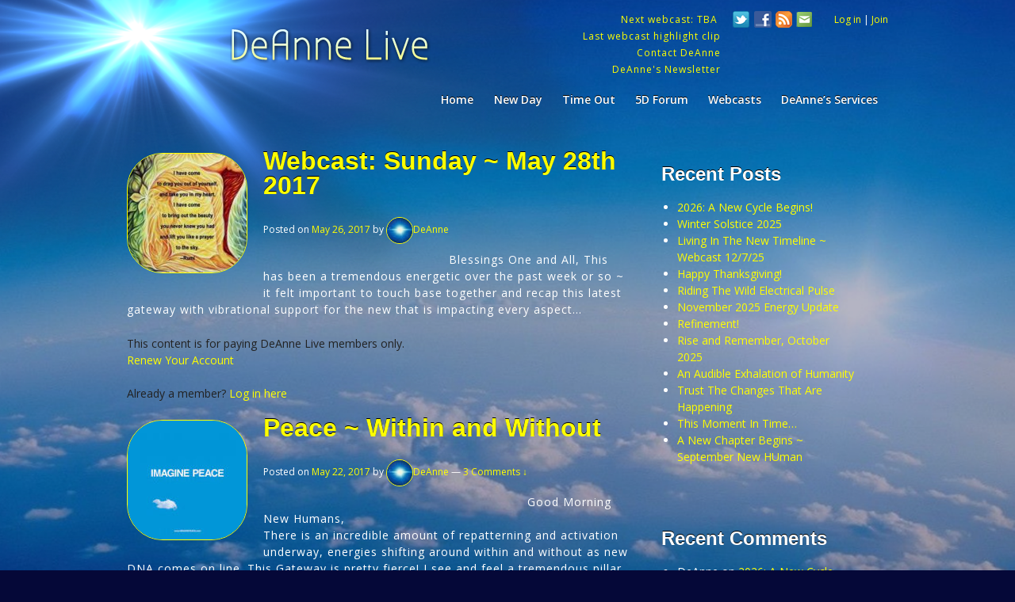

--- FILE ---
content_type: text/html; charset=UTF-8
request_url: https://deannehampton.com/archives/date/2017/05
body_size: 12231
content:
	<!doctype html>
	<!--[if !IE]>
	<html class="no-js non-ie" lang="en" xmlns:fb="https://www.facebook.com/2008/fbml" xmlns:addthis="https://www.addthis.com/help/api-spec" > <![endif]-->
	<!--[if IE 7 ]>
	<html class="no-js ie7" lang="en" xmlns:fb="https://www.facebook.com/2008/fbml" xmlns:addthis="https://www.addthis.com/help/api-spec" > <![endif]-->
	<!--[if IE 8 ]>
	<html class="no-js ie8" lang="en" xmlns:fb="https://www.facebook.com/2008/fbml" xmlns:addthis="https://www.addthis.com/help/api-spec" > <![endif]-->
	<!--[if IE 9 ]>
	<html class="no-js ie9" lang="en" xmlns:fb="https://www.facebook.com/2008/fbml" xmlns:addthis="https://www.addthis.com/help/api-spec" > <![endif]-->
	<!--[if gt IE 9]><!-->
<html class="no-js" lang="en" xmlns:fb="https://www.facebook.com/2008/fbml" xmlns:addthis="https://www.addthis.com/help/api-spec" > <!--<![endif]-->
	<head>

		<meta charset="UTF-8"/>
		<meta name="viewport" content="width=device-width, initial-scale=1.0">

		<title>May &#124; 2017 &#124; DeAnne Live</title>
<link href='http://fonts.googleapis.com/css?family=Gilda+Display' rel='stylesheet' type='text/css'>
<link rel="shortcut icon" href="http://deannehampton.com/wp-content/themes/responsive-child/favicon.ico" />
		<link rel="profile" href="http://gmpg.org/xfn/11"/>
		<link rel="pingback" href="http://deannehampton.com/xmlrpc.php"/>

		<title>May 2017 &#8211; DeAnne Live</title>
<meta name='robots' content='max-image-preview:large' />
<link rel='dns-prefetch' href='//s.w.org' />
<link rel="alternate" type="application/rss+xml" title="DeAnne Live &raquo; Feed" href="http://deannehampton.com/feed" />
<link rel="alternate" type="application/rss+xml" title="DeAnne Live &raquo; Comments Feed" href="http://deannehampton.com/comments/feed" />
		<script type="text/javascript">
			window._wpemojiSettings = {"baseUrl":"https:\/\/s.w.org\/images\/core\/emoji\/13.0.1\/72x72\/","ext":".png","svgUrl":"https:\/\/s.w.org\/images\/core\/emoji\/13.0.1\/svg\/","svgExt":".svg","source":{"concatemoji":"http:\/\/deannehampton.com\/wp-includes\/js\/wp-emoji-release.min.js?ver=5.7.14"}};
			!function(e,a,t){var n,r,o,i=a.createElement("canvas"),p=i.getContext&&i.getContext("2d");function s(e,t){var a=String.fromCharCode;p.clearRect(0,0,i.width,i.height),p.fillText(a.apply(this,e),0,0);e=i.toDataURL();return p.clearRect(0,0,i.width,i.height),p.fillText(a.apply(this,t),0,0),e===i.toDataURL()}function c(e){var t=a.createElement("script");t.src=e,t.defer=t.type="text/javascript",a.getElementsByTagName("head")[0].appendChild(t)}for(o=Array("flag","emoji"),t.supports={everything:!0,everythingExceptFlag:!0},r=0;r<o.length;r++)t.supports[o[r]]=function(e){if(!p||!p.fillText)return!1;switch(p.textBaseline="top",p.font="600 32px Arial",e){case"flag":return s([127987,65039,8205,9895,65039],[127987,65039,8203,9895,65039])?!1:!s([55356,56826,55356,56819],[55356,56826,8203,55356,56819])&&!s([55356,57332,56128,56423,56128,56418,56128,56421,56128,56430,56128,56423,56128,56447],[55356,57332,8203,56128,56423,8203,56128,56418,8203,56128,56421,8203,56128,56430,8203,56128,56423,8203,56128,56447]);case"emoji":return!s([55357,56424,8205,55356,57212],[55357,56424,8203,55356,57212])}return!1}(o[r]),t.supports.everything=t.supports.everything&&t.supports[o[r]],"flag"!==o[r]&&(t.supports.everythingExceptFlag=t.supports.everythingExceptFlag&&t.supports[o[r]]);t.supports.everythingExceptFlag=t.supports.everythingExceptFlag&&!t.supports.flag,t.DOMReady=!1,t.readyCallback=function(){t.DOMReady=!0},t.supports.everything||(n=function(){t.readyCallback()},a.addEventListener?(a.addEventListener("DOMContentLoaded",n,!1),e.addEventListener("load",n,!1)):(e.attachEvent("onload",n),a.attachEvent("onreadystatechange",function(){"complete"===a.readyState&&t.readyCallback()})),(n=t.source||{}).concatemoji?c(n.concatemoji):n.wpemoji&&n.twemoji&&(c(n.twemoji),c(n.wpemoji)))}(window,document,window._wpemojiSettings);
		</script>
		<style type="text/css">
img.wp-smiley,
img.emoji {
	display: inline !important;
	border: none !important;
	box-shadow: none !important;
	height: 1em !important;
	width: 1em !important;
	margin: 0 .07em !important;
	vertical-align: -0.1em !important;
	background: none !important;
	padding: 0 !important;
}
</style>
			
	<link rel='stylesheet' id='flick-css'  href='http://deannehampton.com/wp-content/plugins/mailchimp/css/flick/flick.css?ver=5.7.14' type='text/css' media='all' />
<link rel='stylesheet' id='mailchimpSF_main_css-css'  href='http://deannehampton.com/?mcsf_action=main_css&#038;ver=5.7.14' type='text/css' media='all' />
<!--[if IE]>
<link rel='stylesheet' id='mailchimpSF_ie_css-css'  href='http://deannehampton.com/wp-content/plugins/mailchimp/css/ie.css?ver=5.7.14' type='text/css' media='all' />
<![endif]-->
<link rel='stylesheet' id='twb-open-sans-css'  href='https://fonts.googleapis.com/css?family=Open+Sans%3A300%2C400%2C500%2C600%2C700%2C800&#038;display=swap&#038;ver=5.7.14' type='text/css' media='all' />
<link rel='stylesheet' id='twb-global-css'  href='http://deannehampton.com/wp-content/plugins/form-maker/booster/assets/css/global.css?ver=1.0.0' type='text/css' media='all' />
<link rel='stylesheet' id='wp-block-library-css'  href='http://deannehampton.com/wp-includes/css/dist/block-library/style.min.css?ver=5.7.14' type='text/css' media='all' />
<link rel='stylesheet' id='collapscore-css-css'  href='http://deannehampton.com/wp-content/plugins/jquery-collapse-o-matic/css/core_style.css?ver=1.0' type='text/css' media='all' />
<link rel='stylesheet' id='collapseomatic-css-css'  href='http://deannehampton.com/wp-content/plugins/jquery-collapse-o-matic/css/light_style.css?ver=1.6' type='text/css' media='all' />
<link rel='stylesheet' id='pmpro_frontend_base-css'  href='http://deannehampton.com/wp-content/plugins/paid-memberships-pro/css/frontend/base.css?ver=3.6.3' type='text/css' media='all' />
<link rel='stylesheet' id='pmpro_frontend_variation_1-css'  href='http://deannehampton.com/wp-content/plugins/paid-memberships-pro/css/frontend/variation_1.css?ver=3.6.3' type='text/css' media='all' />
<link rel='stylesheet' id='pmprorh_frontend-css'  href='http://deannehampton.com/wp-content/plugins/pmpro-mailchimp/css/pmpromc.css?ver=5.7.14' type='text/css' media='all' />
<link rel='stylesheet' id='responsive-style-css'  href='http://deannehampton.com/wp-content/themes/responsive/core/css/style.css?ver=1.9.8.9' type='text/css' media='all' />
<link rel='stylesheet' id='responsive-media-queries-css'  href='http://deannehampton.com/wp-content/themes/responsive/core/css/responsive.css?ver=1.9.8.9' type='text/css' media='all' />
<link rel='stylesheet' id='responsive-child-style-css'  href='http://deannehampton.com/wp-content/themes/responsive-child/style.css?ver=1.9.5.2' type='text/css' media='all' />
<link rel='stylesheet' id='addthis_all_pages-css'  href='http://deannehampton.com/wp-content/plugins/addthis/frontend/build/addthis_wordpress_public.min.css?ver=5.7.14' type='text/css' media='all' />
<link rel='stylesheet' id='wp-paginate-css'  href='http://deannehampton.com/wp-content/plugins/wp-paginate/css/wp-paginate.css?ver=2.2.4' type='text/css' media='screen' />
<script type='text/javascript' src='http://deannehampton.com/wp-includes/js/swfobject.js?ver=2.2-20120417' id='swfobject-js'></script>
<script type='text/javascript' src='http://deannehampton.com/wp-includes/js/jquery/jquery.min.js?ver=3.5.1' id='jquery-core-js'></script>
<script type='text/javascript' src='http://deannehampton.com/wp-includes/js/jquery/jquery-migrate.min.js?ver=3.3.2' id='jquery-migrate-js'></script>
<script type='text/javascript' src='http://deannehampton.com/wp-content/plugins/mailchimp/js/scrollTo.js?ver=1.5.8' id='jquery_scrollto-js'></script>
<script type='text/javascript' src='http://deannehampton.com/wp-includes/js/jquery/jquery.form.min.js?ver=4.2.1' id='jquery-form-js'></script>
<script type='text/javascript' id='mailchimpSF_main_js-js-extra'>
/* <![CDATA[ */
var mailchimpSF = {"ajax_url":"http:\/\/deannehampton.com\/"};
/* ]]> */
</script>
<script type='text/javascript' src='http://deannehampton.com/wp-content/plugins/mailchimp/js/mailchimp.js?ver=1.5.8' id='mailchimpSF_main_js-js'></script>
<script type='text/javascript' src='http://deannehampton.com/wp-includes/js/jquery/ui/core.min.js?ver=1.12.1' id='jquery-ui-core-js'></script>
<script type='text/javascript' src='http://deannehampton.com/wp-content/plugins/mailchimp/js/datepicker.js?ver=5.7.14' id='datepicker-js'></script>
<script type='text/javascript' src='http://deannehampton.com/wp-content/plugins/form-maker/booster/assets/js/circle-progress.js?ver=1.2.2' id='twb-circle-js'></script>
<script type='text/javascript' id='twb-global-js-extra'>
/* <![CDATA[ */
var twb = {"nonce":"88c0692462","ajax_url":"http:\/\/deannehampton.com\/wp-admin\/admin-ajax.php","plugin_url":"http:\/\/deannehampton.com\/wp-content\/plugins\/form-maker\/booster","href":"http:\/\/deannehampton.com\/wp-admin\/admin.php?page=twb_form-maker"};
var twb = {"nonce":"88c0692462","ajax_url":"http:\/\/deannehampton.com\/wp-admin\/admin-ajax.php","plugin_url":"http:\/\/deannehampton.com\/wp-content\/plugins\/form-maker\/booster","href":"http:\/\/deannehampton.com\/wp-admin\/admin.php?page=twb_form-maker"};
/* ]]> */
</script>
<script type='text/javascript' src='http://deannehampton.com/wp-content/plugins/form-maker/booster/assets/js/global.js?ver=1.0.0' id='twb-global-js'></script>
<script type='text/javascript' src='http://deannehampton.com/wp-content/plugins/effect-maker/effectrunner.js?ver=5.7.14' id='effect-runner-js'></script>
<script type='text/javascript' src='http://deannehampton.com/wp-content/plugins/random-image-gallery-with-fancy-zoom/js/jquery.fancyzoom.min.js?ver=5.7.14' id='jquery.fancyzoom.min-js'></script>
<script type='text/javascript' src='http://deannehampton.com/wp-content/themes/responsive/core/js/responsive-modernizr.min.js?ver=2.6.1' id='modernizr-js'></script>
<link rel="https://api.w.org/" href="http://deannehampton.com/wp-json/" /><link rel="EditURI" type="application/rsd+xml" title="RSD" href="http://deannehampton.com/xmlrpc.php?rsd" />
<link rel="wlwmanifest" type="application/wlwmanifest+xml" href="http://deannehampton.com/wp-includes/wlwmanifest.xml" /> 
<meta name="generator" content="WordPress 5.7.14" />
<script language="javascript">var em_userconfs=new Array();em_userconfs['verticalscroller1']={name:'verticalscroller1', effectname:'verticalscroller', configuration:'name%3A%20%22verticalscroller1%22%2C%20effectwidth%3A%20220%2C%20effectheight%3A%2080%2C%20text%3A%20%22A%20Shining%20Ones%3Cbr%2F%3E%3Cbr%3ENew%20Human%20%20%20New%20Earth%3Cbr%2F%3E%3Cbr%3EEquinox%3Cbr%2F%3E%3Cbr%3E%3Cbr%3EJoin%20DeAnne%20in%20Asheville%20this%20fall%20for%20an%20equinox%20special%20event!%3Cbr%3E%3Cbr%3EClick%20for%20details...%3Cbr%2F%3E%3Cbr%3E%3Cbr%3E~~~%22%2C%20font%3A%20%22%22%2C%20fontstyle%3A%20%22normal%22%2C%20fontsize%3A%2016%2C%20textcolor%3A%20%22%23f5f8fa%22%2C%20scrollingspeed%3A%201%2C%20spaces%3A%202%2C%20usesidefading%3A%20true%2C%20backgroundcolor%3A%20%22%23ffffff%22%2C%20waitperiod%3A%202000%2C%20maxscrollingspeed%3A%201%2C%20fps%3A%2020'};em_userconfs['verticalscrollerDeAnne']={name:'verticalscrollerDeAnne', effectname:'verticalscroller', configuration:'name%3A%20%22verticalscrollerDeAnne%22%2C%20effectwidth%3A%20200%2C%20effectheight%3A%2080%2C%20text%3A%20%22Join%20DeAnne%20and%20The%20Shining%20Ones%20for%20the%20fall%20equinox%20in%20Asheville.%20Click%20for%20details.%22%2C%20font%3A%20%22helvetica%22%2C%20fontstyle%3A%20%22normal%22%2C%20fontsize%3A%2014%2C%20textcolor%3A%20%22%23f5f8fa%22%2C%20scrollingspeed%3A%201%2C%20spaces%3A%203%2C%20usesidefading%3A%20true%2C%20backgroundcolor%3A%20%22%23ffffff%22%2C%20waitperiod%3A%201000%2C%20maxscrollingspeed%3A%201%2C%20fps%3A%2020'};em_userconfs['textfader1']={name:'textfader1', effectname:'textfader', configuration:'name%3A%20%22textfader1%22%2C%20effectwidth%3A%20177%2C%20effectheight%3A%20111%2C%20em_containsarrays%3A%20%22texts%3Burls%22%2C%20texts0%3A%20%22%20A%20Shining%20Ones%22%2C%20urls0%3A%20%22http%3A%2F%2Fdeannehampton.com%2Fsummer-solstice%2F%22%2C%20texts1%3A%20%22New%20Human%22%2C%20urls1%3A%20%22http%3A%2F%2Fdeannehampton.com%2Fsummer-solstice%2F%22%2C%20texts2%3A%20%22Summer%20Solstice%22%2C%20urls2%3A%20%22http%3A%2F%2Fdeannehampton.com%2Fsummer-solstice%2F%22%2C%20texts3%3A%20%22With%20Deanne%20%26%20Jim%20%3Cbr%2F%3EIn%20Asheville%22%2C%20urls3%3A%20%22http%3A%2F%2Fdeannehampton.com%2Fsummer-solstice%2F%22%2C%20texts4%3A%20%22Click%20for%20details...%22%2C%20urls4%3A%20%22http%3A%2F%2Fdeannehampton.com%2Fsummer-solstice%2F%22%2C%20font%3A%20%22helvetica%22%2C%20fontstyle%3A%20%22normal%22%2C%20fontsize%3A%2018%2C%20fadespeed%3A%2011%2C%20urltarget%3A%20%22http%3A%2F%2Fdeannehampton.com%2Ffall-equinox%2F%22%2C%20restmaxcounter%3A%20100%2C%20typeoffade%3A%201%2C%20textalignment%3A%20%22center%22%2C%20textcolor%3A%20%22%23f7f9fa%22'};em_userconfs['rotatinggallery1']={name:'rotatinggallery1', effectname:'rotatinggallery', configuration:'name%3A%20%22rotatinggallery1%22%2C%20effectwidth%3A%20500%2C%20effectheight%3A%20200%2C%20em_containsarrays%3A%20%22images%3Burls%22%2C%20images0%3A%20%22em_flower2.png%22%2C%20urls0%3A%20%22http%3A%2F%2Fwww.effectmaker.com%2Fclickpage.html%22%2C%20images1%3A%20%22em_flower3.png%22%2C%20urls1%3A%20%22http%3A%2F%2Fwww.effectmaker.com%2Fclickpage.html%22%2C%20images2%3A%20%22em_flower4.png%22%2C%20urls2%3A%20%22http%3A%2F%2Fwww.effectmaker.com%2Fclickpage.html%22%2C%20images3%3A%20%22em_flower5.png%22%2C%20urls3%3A%20%22http%3A%2F%2Fwww.effectmaker.com%2Fclickpage.html%22%2C%20images4%3A%20%22em_house.png%22%2C%20urls4%3A%20%22http%3A%2F%2Fwww.effectmaker.com%2Fclickpage.html%22%2C%20images5%3A%20%22em_peacock.png%22%2C%20urls5%3A%20%22http%3A%2F%2Fwww.effectmaker.com%2Fclickpage.html%22%2C%20images6%3A%20%22em_rocks.png%22%2C%20urls6%3A%20%22http%3A%2F%2Fwww.effectmaker.com%2Fclickpage.html%22%2C%20images7%3A%20%22em_sea.png%22%2C%20urls7%3A%20%22http%3A%2F%2Fwww.effectmaker.com%2Fclickpage.html%22%2C%20images8%3A%20%22em_statue2.png%22%2C%20urls8%3A%20%22http%3A%2F%2Fwww.effectmaker.com%2Fclickpage.html%22%2C%20maximagesize%3A%20110%2C%20minimagesize%3A%2070%2C%20galleryradius%3A%20200%2C%20rotatespeed%3A%202%2C%20urltarget%3A%20%22_blank%22%2C%20restmaxcounter%3A%20100%2C%20font%3A%20%22Verdana%22%2C%20fontstyle%3A%20%22bold%22%2C%20fontsize%3A%2024%2C%20textcolor%3A%20%22%2300007f%22%2C%20text%3A%20%22Effect%20Maker%22%2C%20clickmode%3A%200%2C%20imagebackmode%3A%200%2C%20gallerytilt%3A%2030%2C%20nonscrollingarea%3A%20100%2C%20selfmovementdirection%3A%200%2C%20selfmovementpause%3A%20500'};em_userconfs['horizontalscrollerDeAnne']={name:'horizontalscrollerDeAnne', effectname:'horizontalscroller', configuration:'name%3A%20%22horizontalscrollerDeAnne%22%2C%20effectwidth%3A%20300%2C%20effectheight%3A%2024%2C%20text%3A%20%22Join%20DeAnne%20%26%20The%20Shining%20Ones%20for%20a%20New%20Human%2C%20New%20Earth%20autumn%20fall%20equinox%20in%20Asheville.%20Click%20for%20details...%20%22%2C%20font%3A%20%22comic%20sans%20ms%22%2C%20fontstyle%3A%20%22bold%22%2C%20fontsize%3A%2016%2C%20textcolor%3A%20%22%2300007f%22%2C%20scrollingspeed%3A%202%2C%20spaces%3A%2010%2C%20usesidefading%3A%20true%2C%20backgroundcolor%3A%20%22%23ffffff%22'};em_userconfs['verticalscroller3']={name:'verticalscroller3', effectname:'verticalscroller', configuration:'name%3A%20%22verticalscroller3%22%2C%20effectwidth%3A%20250%2C%20effectheight%3A%2080%2C%20text%3A%20%22%3Ca%20href%3D%5C%22http%3A%2F%2Fdeannehampton.com%2Fsummer-solstice%2F%5C%22%20target%3D%5C%22_blank%5C%22%3E%3Cp%3EA%20Summer%20Solstice%20Event%20%3C%2Fp%3E%3C%2Fa%3E%3Cbr%2F%3E%3Cp%20style%3D%5C%22text-align%3A%20center%3B%5C%22%3EWith%20DeAnne%20%26%20Jim%3C%2Fp%3E%3Cbr%2F%3E%3Cp%20style%3D%5C%22text-align%3A%20center%3B%5C%22%3Ein%20Asheville%2C%20NC%3C%2Fp%3E%3Cp%20style%3D%5C%22text-align%3A%20center%3B%5C%22%3EClick%20for%20details%3C%2Fp%3E%22%2C%20font%3A%20%22Verdana%22%2C%20fontstyle%3A%20%22bold%22%2C%20fontsize%3A%2018%2C%20textcolor%3A%20%22%2300007f%22%2C%20scrollingspeed%3A%202%2C%20spaces%3A%200%2C%20usesidefading%3A%20true%2C%20backgroundcolor%3A%20%22%23ffffff%22%2C%20waitperiod%3A%201000%2C%20maxscrollingspeed%3A%2010%2C%20fps%3A%2020'};em_userconfs['verticalscroller4']={name:'verticalscroller4', effectname:'verticalscroller', configuration:'name%3A%20%22verticalscroller4%22%2C%20effectwidth%3A%20200%2C%20effectheight%3A%20100%2C%20text%3A%20%22This%20is%20Vertical%20Scroller...%20Display%20a%20large%20amount%20of%20text%20in%20a%20compact%20way%20on%20your%20site.%20You%20can%20even%20have%20%3Ca%20href%3D%5C%22http%3A%2F%2Fwww.effectmaker.com%2Fclickpage.html%5C%22%3Elinks%3C%2Fa%3E!!%20Get%20it%20today%20together%20with%20the%20Effect%20Maker...%22%2C%20font%3A%20%22Verdana%22%2C%20fontstyle%3A%20%22bold%22%2C%20fontsize%3A%2018%2C%20textcolor%3A%20%22%2300007f%22%2C%20scrollingspeed%3A%202%2C%20spaces%3A%205%2C%20usesidefading%3A%20true%2C%20backgroundcolor%3A%20%22%23ffffff%22%2C%20waitperiod%3A%201000%2C%20maxscrollingspeed%3A%2010%2C%20fps%3A%2020'};em_userconfs['horizontalscroller2']={name:'horizontalscroller2', effectname:'horizontalscroller', configuration:'name%3A%20%22horizontalscroller2%22%2C%20effectwidth%3A%20190%2C%20effectheight%3A%2024%2C%20text%3A%20%22A%20Shining%20Ones%20~%20New%20Human%20~%20New%20Earth%20~%20Fall%20Equinox%3Cbr%2F%3EWith%20DeAnne%20in%20Asheville%3Cbr%2F%3EClick%20for%20details%22%2C%20font%3A%20%22helvetica%22%2C%20fontstyle%3A%20%22normal%22%2C%20fontsize%3A%2014%2C%20textcolor%3A%20%22%23f5f6f7%22%2C%20scrollingspeed%3A%201%2C%20spaces%3A%2010%2C%20usesidefading%3A%20true%2C%20backgroundcolor%3A%20%22%23ffffff%22'};em_userconfs['textfader2']={name:'textfader2', effectname:'textfader', configuration:'name%3A%20%22textfader2%22%2C%20effectwidth%3A%20300%2C%20effectheight%3A%20300%2C%20em_containsarrays%3A%20%22texts%3Burls%22%2C%20texts0%3A%20%22This%20is%20textfader%22%2C%20urls0%3A%20%22http%3A%2F%2Fwww.effectmaker.com%2Fclickpage.html%22%2C%20texts1%3A%20%22Supports%20multiple%3Cbr%2F%3Elines%20of%20text%22%2C%20urls1%3A%20%22http%3A%2F%2Fwww.effectmaker.com%2Fclickpage.html%22%2C%20texts2%3A%20%22Supports%20text%20alignment%22%2C%20urls2%3A%20%22http%3A%2F%2Fwww.effectmaker.com%2Fclickpage.html%22%2C%20texts3%3A%20%22and%20customization%20of%20fonts%22%2C%20urls3%3A%20%22http%3A%2F%2Fwww.effectmaker.com%2Fclickpage.html%22%2C%20font%3A%20%22Verdana%22%2C%20fontstyle%3A%20%22bold%22%2C%20fontsize%3A%2018%2C%20fadespeed%3A%2010%2C%20urltarget%3A%20%22_self%22%2C%20restmaxcounter%3A%20200%2C%20typeoffade%3A%201%2C%20textalignment%3A%20%22center%22%2C%20textcolor%3A%20%22%2300007f%22'};        var pluginsUrl='http://deannehampton.com/wp-content/plugins/effect-maker/';
		var uploadsURL='http://deannehampton.com/wp-content/uploads/';
		var userImageFolder=uploadsURL;
		var hostUrl = pluginsUrl;
		var defaultImageFolder = hostUrl + 'workspace/';
		var systemImageFolder = hostUrl + 'images/';
		var effectFolder = hostUrl + 'js/effects/';
		</script><script type="text/javascript">
        jQuery(function($) {
            $('.date-pick').each(function() {
                var format = $(this).data('format') || 'mm/dd/yyyy';
                format = format.replace(/yyyy/i, 'yy');
                $(this).datepicker({
                    autoFocusNextInput: true,
                    constrainInput: false,
                    changeMonth: true,
                    changeYear: true,
                    beforeShow: function(input, inst) { $('#ui-datepicker-div').addClass('show'); },
                    dateFormat: format.toLowerCase(),
                });
            });
            d = new Date();
            $('.birthdate-pick').each(function() {
                var format = $(this).data('format') || 'mm/dd';
                format = format.replace(/yyyy/i, 'yy');
                $(this).datepicker({
                    autoFocusNextInput: true,
                    constrainInput: false,
                    changeMonth: true,
                    changeYear: false,
                    minDate: new Date(d.getFullYear(), 1-1, 1),
                    maxDate: new Date(d.getFullYear(), 12-1, 31),
                    beforeShow: function(input, inst) { $('#ui-datepicker-div').removeClass('show'); },
                    dateFormat: format.toLowerCase(),
                });

            });

        });
    </script>
<style id="pmpro_colors">:root {
	--pmpro--color--base: #ffffff;
	--pmpro--color--contrast: #222222;
	--pmpro--color--accent: #0c3d54;
	--pmpro--color--accent--variation: hsl( 199,75%,28.5% );
	--pmpro--color--border--variation: hsl( 0,0%,91% );
}</style><link rel="stylesheet" href="http://deannehampton.com/wp-content/plugins/stream-video-player/responsive.css?ver=" type="text/css" media="all" />	<script>
		jQuery(document).ready(function(){
		var copyright_text = "";
		var cyberchimps_link = "";
		var siteurl = "http://deannehampton.com"; 
		if(copyright_text == "")
		{
			jQuery(".copyright #copyright_link").text(" "+"Default copyright text");
		}
		else{ 
			jQuery(".copyright #copyright_link").text(" "+copyright_text);
		}
		jQuery(".copyright #copyright_link").attr('href',siteurl);
		if(cyberchimps_link == 1)
		{
			jQuery(".powered").css("display","block");
		}
		else{
			jQuery(".powered").css("display","none");
		}
		});
	</script>
<!-- We need this for debugging -->
<!-- Responsive 1.9.8.9 -->
<!-- DeAnne Live by Greenstone Media 1.9.5.2 -->
		<style type="text/css" id="wp-custom-css">
			div#post-4 {background-color: transparent}
a.emd_dl_red_darker {
    margin-top: 1%;
}		</style>
				
	</head>

<body class="pmpro-variation_1 archive date wp-custom-logo metaslider-plugin">

<div id="container" class="hfeed">

	<div class="skip-container cf">
		<a class="skip-link screen-reader-text focusable" href="#main">&darr; Skip to Main Content</a>
	</div><!-- .skip-container -->
	<div id="header">

		
		
		
		
			<div id="logo"><div id="logo-background"></div>
				<a href="http://deannehampton.com/"><img src="http://deannehampton.com/wp-content/uploads/2014/03/DeAnne-logo1.png" width="253" height="46" alt="DeAnne Live"/></a>
			</div><!-- end of #logo -->
		<div class="loginout"><a href="http://deannehampton.com/wp-login.php">Log in</a> |  <a href="http://deannehampton.com/checkout/levels/">Join</a> </div>

		
		
			<div id="top-widget" class="top-widget">
		
		
			<div id="custom_html-3" class="widget_text widget_custom_html"><div class="textwidget custom-html-widget"><div class="social-icons"><a class="twitter-icon icon fab fa-twitter" target="_blank" title="Follow DeAnne on Twitter" href="https://twitter.com/DeAnneLive" rel="noopener"></a>
<a class="icon" target="_blank" title="Follow DeAnne on Facebook" href="https://www.facebook.com/TheNewHuman" rel="noopener"></a>
<a class="icon rss-icon" target="_blank" title="Subscribe to DeAnne's RSS feed" href="https://deannehampton.com/feed" rel="noopener"></a>
<a class="icon email-icon" target="_blank" title="Contact DeAnne, subscribe to her newsletter, or get new posts via email" href="https://deannehampton.com/contact/" rel="noopener"></a>
</div>
<div class="webcast">
	<a href="https://deannehampton.com/webcast-page/" target="blank" rel="noopener">Next webcast: TBA </a>
<br><a href="https://deannehampton.com/webcast-page/" target="blank" rel="noopener">Last webcast highlight clip</a> 
<br>
<a href="https://deannehampton.com/join-deanne-live/#contact" target="_blank" rel="noopener">Contact DeAnne</a>
<br>
<a href="https://deannehampton.com/join-deanne-live/#news" target="_blank" rel="noopener">DeAnne's Newsletter</a></div></div></div>
		
			</div><!-- end of #top-widget -->
		<div class="main-nav"><ul id="menu-primary-menu" class="menu"><li id="menu-item-9534" class="menu-item menu-item-type-post_type menu-item-object-page menu-item-home menu-item-has-children menu-item-9534"><a href="http://deannehampton.com/">Home</a>
<ul class="sub-menu">
	<li id="menu-item-7867" class="menu-item menu-item-type-custom menu-item-object-custom menu-item-has-children menu-item-7867"><a href="https://deannehampton.com/join-deanne-live/#join">Join DeAnne Live!</a>
	<ul class="sub-menu">
		<li id="menu-item-9537" class="menu-item menu-item-type-post_type menu-item-object-page menu-item-9537"><a href="http://deannehampton.com/contact">Contact DeAnne</a></li>
		<li id="menu-item-7862" class="menu-item menu-item-type-post_type menu-item-object-page menu-item-7862"><a href="http://deannehampton.com/learn-more">Learn More about    DeAnne Live ~ Free Samples: webcasts, meditations, audio books, vortex tours&#8230;</a></li>
	</ul>
</li>
	<li id="menu-item-7868" class="menu-item menu-item-type-custom menu-item-object-custom menu-item-7868"><a href="https://deannehampton.com/join-deanne-live/#news">Subscribe to DeAnne&#8217;s Newsletter</a></li>
</ul>
</li>
<li id="menu-item-1243" class="menu-item menu-item-type-taxonomy menu-item-object-category menu-item-1243"><a href="http://deannehampton.com/archives/category/blog">New Day</a></li>
<li id="menu-item-43" class="menu-item menu-item-type-taxonomy menu-item-object-category menu-item-43"><a href="http://deannehampton.com/archives/category/time-out">Time Out</a></li>
<li id="menu-item-2985" class="menu-item menu-item-type-taxonomy menu-item-object-category menu-item-2985"><a href="http://deannehampton.com/archives/category/forum">5D Forum</a></li>
<li id="menu-item-3195" class="menu-item menu-item-type-taxonomy menu-item-object-category menu-item-has-children menu-item-3195"><a href="http://deannehampton.com/archives/category/webcast">Webcasts</a>
<ul class="sub-menu">
	<li id="menu-item-4442" class="menu-item menu-item-type-taxonomy menu-item-object-category menu-item-4442"><a href="http://deannehampton.com/archives/category/webcast">Recent Webcasts</a></li>
	<li id="menu-item-4444" class="menu-item menu-item-type-post_type menu-item-object-page menu-item-has-children menu-item-4444"><a href="http://deannehampton.com/archive-main">Archives&#8230;</a>
	<ul class="sub-menu">
		<li id="menu-item-10970" class="menu-item menu-item-type-custom menu-item-object-custom menu-item-has-children menu-item-10970"><a title="Nurturing A Pristine Environment " href="https://deannehampton.com/webcast-page/">Webcast: TBA</a>
		<ul class="sub-menu">
			<li id="menu-item-4447" class="menu-item menu-item-type-post_type menu-item-object-page menu-item-4447"><a href="http://deannehampton.com/archives-category/archives-2011">~ 2011  (World Puja)</a></li>
		</ul>
</li>
		<li id="menu-item-4443" class="menu-item menu-item-type-post_type menu-item-object-page menu-item-4443"><a href="http://deannehampton.com/webcast-page">Last webcast highlight clip</a></li>
		<li id="menu-item-4446" class="menu-item menu-item-type-post_type menu-item-object-page menu-item-4446"><a href="http://deannehampton.com/archives-category/archives-2010">~ 2010 (World Puja)</a></li>
		<li id="menu-item-4448" class="menu-item menu-item-type-post_type menu-item-object-page menu-item-4448"><a href="http://deannehampton.com/archives-category/archives-2012">~ 2012  (World Puja)</a></li>
		<li id="menu-item-4449" class="menu-item menu-item-type-post_type menu-item-object-page menu-item-4449"><a href="http://deannehampton.com/archives-category/archives-2013">~ 2013  (World Puja)</a></li>
		<li id="menu-item-4450" class="menu-item menu-item-type-custom menu-item-object-custom menu-item-4450"><a href="https://deannehampton.com/archives-category/live-webcasts/">~ 2014+ (DeAnne Live)</a></li>
	</ul>
</li>
	<li id="menu-item-6116" class="menu-item menu-item-type-post_type menu-item-object-page menu-item-6116"><a href="http://deannehampton.com/archives-category/meditation">Meditations from webcasts</a></li>
</ul>
</li>
<li id="menu-item-9536" class="menu-item menu-item-type-post_type menu-item-object-page menu-item-has-children menu-item-9536"><a href="http://deannehampton.com/explore">DeAnne’s Services</a>
<ul class="sub-menu">
	<li id="menu-item-7869" class="menu-item menu-item-type-post_type menu-item-object-page menu-item-has-children menu-item-7869"><a href="http://deannehampton.com/mini-readings">Mini Readings</a>
	<ul class="sub-menu">
		<li id="menu-item-7421" class="menu-item menu-item-type-post_type menu-item-object-page menu-item-has-children menu-item-7421"><a href="http://deannehampton.com/deanne-books">Books</a>
		<ul class="sub-menu">
			<li id="menu-item-9538" class="menu-item menu-item-type-post_type menu-item-object-page menu-item-9538"><a href="http://deannehampton.com/deanne-books">DeAnne’s Books</a></li>
			<li id="menu-item-7420" class="menu-item menu-item-type-taxonomy menu-item-object-category menu-item-7420"><a href="http://deannehampton.com/archives/category/ebook">Audio Chapters</a></li>
			<li id="menu-item-7476" class="menu-item menu-item-type-post_type menu-item-object-page menu-item-7476"><a href="http://deannehampton.com/archives-category/deanne-books-download">eBook Downloads ~ free for members</a></li>
			<li id="menu-item-7419" class="menu-item menu-item-type-custom menu-item-object-custom menu-item-7419"><a target="_blank" rel="noopener" href="http://www.amazon.com/DeAnne-Hampton/e/B00O1309Y4">Books on Amazon</a></li>
		</ul>
</li>
	</ul>
</li>
	<li id="menu-item-7478" class="menu-item menu-item-type-post_type menu-item-object-page menu-item-7478"><a href="http://deannehampton.com/one-on-one-with-deanne">One on One with DeAnne</a></li>
	<li id="menu-item-7870" class="menu-item menu-item-type-post_type menu-item-object-page menu-item-7870"><a href="http://deannehampton.com/chakra-readings">Chakra Readings</a></li>
	<li id="menu-item-16912" class="menu-item menu-item-type-post_type menu-item-object-page menu-item-16912"><a href="http://deannehampton.com/remote-healing-session">Remote Healing Session</a></li>
	<li id="menu-item-7477" class="menu-item menu-item-type-post_type menu-item-object-page menu-item-7477"><a href="http://deannehampton.com/walk-the-path">The Return Path</a></li>
	<li id="menu-item-7479" class="menu-item menu-item-type-post_type menu-item-object-page menu-item-7479"><a href="http://deannehampton.com/vortex-tours">Vortex Tours</a></li>
	<li id="menu-item-14780" class="menu-item menu-item-type-post_type menu-item-object-page menu-item-14780"><a href="http://deannehampton.com/land-home-clearing">Land/ Home Clearing</a></li>
	<li id="menu-item-19411" class="menu-item menu-item-type-post_type menu-item-object-page menu-item-19411"><a href="http://deannehampton.com/dna-activation-session">DNA Activation Session</a></li>
	<li id="menu-item-19424" class="menu-item menu-item-type-post_type menu-item-object-page menu-item-19424"><a href="http://deannehampton.com/aura-reading-and-interpretation">Aura Reading and Interpretation</a></li>
	<li id="menu-item-8240" class="menu-item menu-item-type-post_type menu-item-object-page menu-item-8240"><a href="http://deannehampton.com/amethyst-biomat">Amethyst Bio Mat</a></li>
	<li id="menu-item-17711" class="menu-item menu-item-type-post_type menu-item-object-page menu-item-has-children menu-item-17711"><a href="http://deannehampton.com/the-intelligence-of-nature-ion-biome">The Intelligence Of Nature, ION*</a>
	<ul class="sub-menu">
		<li id="menu-item-19447" class="menu-item menu-item-type-post_type menu-item-object-page menu-item-19447"><a href="http://deannehampton.com/peru-2023">Peru 2023</a></li>
	</ul>
</li>
	<li id="menu-item-8239" class="menu-item menu-item-type-custom menu-item-object-custom menu-item-has-children menu-item-8239"><a href="https://deannehampton.com/deanne-hampton/">About</a>
	<ul class="sub-menu">
		<li id="menu-item-7423" class="menu-item menu-item-type-post_type menu-item-object-page menu-item-7423"><a href="http://deannehampton.com/deanne-hampton">DeAnne Hampton</a></li>
		<li id="menu-item-7424" class="menu-item menu-item-type-post_type menu-item-object-page menu-item-7424"><a href="http://deannehampton.com/tnh">The New Human</a></li>
		<li id="menu-item-7425" class="menu-item menu-item-type-post_type menu-item-object-page menu-item-7425"><a href="http://deannehampton.com/the-shining-ones">The Shining Ones</a></li>
		<li id="menu-item-7427" class="menu-item menu-item-type-post_type menu-item-object-page menu-item-7427"><a href="http://deannehampton.com/contact">Contact DeAnne</a></li>
	</ul>
</li>
</ul>
</li>
</ul></div>
		
			</div><!-- end of #header -->

	<div id="wrapper" class="clearfix">

<div id="content-archive" class="grid col-620">
<div class="description"> </div>

	
		<div class="breadcrumb-list" xmlns:v="http://rdf.data-vocabulary.org/#"><span class="breadcrumb" typeof="v:Breadcrumb"><a rel="v:url" property="v:title" href="http://deannehampton.com/">Home</a></span> <span class="chevron">&#8250;</span> <span class="breadcrumb" typeof="v:Breadcrumb"><a rel="v:url" property="v:title" href="http://deannehampton.com/archives/date/2017">2017</a></span> <span class="chevron">&#8250;</span> <span class="breadcrumb-current">May</span></div>	<h6 class="title-archive">
		Monthly Archives: <span>May 2017</span>	</h6>
	
		
			
<div class="post-container">

											<a href="http://deannehampton.com/archives/14315" title="Webcast:  Sunday ~  May 28th 2017">
							<img width="150" height="150" src="http://deannehampton.com/wp-content/uploads/2017/05/May-New-HUman-150x150.jpg" class="alignleft wp-post-image" alt="" loading="lazy" />						</a>
					
			<div id="post-14315" class="post-14315 post type-post status-publish format-standard has-post-thumbnail hentry category-webcast pmpro-level-required pmpro-level-1 pmpro-level-7 pmpro-level-8 pmpro-level-9 pmpro-level-10 pmpro-no-access">
				
				
	<h2 class="entry-title post-title"><a href="http://deannehampton.com/archives/14315" rel="bookmark">Webcast:  Sunday ~  May 28th 2017</a></h2>

<div class="post-meta">
	<span class="meta-prep meta-prep-author posted">Posted on </span><a href="http://deannehampton.com/archives/14315" title="Webcast:  Sunday ~  May 28th 2017" rel="bookmark"><time class="timestamp updated" datetime="2017-05-26T15:06:26-04:00">May 26, 2017</time></a><span class="byline"> by </span><span class="author vcard"><a class="url fn n" href="http://deannehampton.com/archives/author/DeAnne" title="View all posts by DeAnne"><span class="author-gravtar"><img alt='' src='http://0.gravatar.com/avatar/67f6cdf009a6b3f54cbb8e4bf488c061?s=32&#038;d=mm&#038;r=g' srcset='http://0.gravatar.com/avatar/67f6cdf009a6b3f54cbb8e4bf488c061?s=64&#038;d=mm&#038;r=g 2x' class='avatar avatar-32 photo' height='32' width='32' loading='lazy'/></span>DeAnne</a></span>
	</div><!-- end of .post-meta -->
<br>
				<div class="post-entry">

					<div class="at-above-post-arch-page addthis_tool" data-url="http://deannehampton.com/archives/14315"></div><p>Blessings One and All, This has been a tremendous energetic over the past week or so ~ it felt important to touch base together and recap this latest gateway with vibrational support for the new that is impacting every aspect... </p>
<div class="pmpro"><div class="pmpro_card pmpro_content_message"><div class="pmpro_card_content">This content is for paying DeAnne Live members only.<br /><a href="https://deannehampton.com/wp-login.php?action=register">Renew Your Account</a><br /><br /></div><div class="pmpro_card_actions pmpro_font-medium">Already a member? <a href="http://deannehampton.com/wp-login.php?redirect_to=http%3A%2F%2Fdeannehampton.com%2Farchives%2F14315">Log in here</a></div></div></div><!-- AddThis Advanced Settings above via filter on the_excerpt --><!-- AddThis Advanced Settings below via filter on the_excerpt --><!-- AddThis Advanced Settings generic via filter on the_excerpt --><!-- AddThis Share Buttons above via filter on the_excerpt --><!-- AddThis Share Buttons below via filter on the_excerpt --><div class="at-below-post-arch-page addthis_tool" data-url="http://deannehampton.com/archives/14315"></div><!-- AddThis Share Buttons generic via filter on the_excerpt --><!--Pagination-->

				</div>
				<!-- end of .post-entry -->
</div>
				

	<div class="post-data">
		Posted in <a href="http://deannehampton.com/archives/category/webcast">Webcast</a>			</div><!-- end of .post-data -->


<div class="post-edit"></div>
							</div><!-- end of #post-14315 -->

					
			
<div class="post-container">

											<a href="http://deannehampton.com/archives/14306" title="Peace ~ Within and Without">
							<img width="150" height="150" src="http://deannehampton.com/wp-content/uploads/2017/05/imagine-peace-150x150.jpeg" class="alignleft wp-post-image" alt="" loading="lazy" />						</a>
					
			<div id="post-14306" class="post-14306 post type-post status-publish format-standard has-post-thumbnail hentry category-blog pmpro-has-access">
				
				
	<h2 class="entry-title post-title"><a href="http://deannehampton.com/archives/14306" rel="bookmark">Peace ~ Within and Without</a></h2>

<div class="post-meta">
	<span class="meta-prep meta-prep-author posted">Posted on </span><a href="http://deannehampton.com/archives/14306" title="Peace ~ Within and Without" rel="bookmark"><time class="timestamp updated" datetime="2017-05-22T15:25:03-04:00">May 22, 2017</time></a><span class="byline"> by </span><span class="author vcard"><a class="url fn n" href="http://deannehampton.com/archives/author/DeAnne" title="View all posts by DeAnne"><span class="author-gravtar"><img alt='' src='http://0.gravatar.com/avatar/67f6cdf009a6b3f54cbb8e4bf488c061?s=32&#038;d=mm&#038;r=g' srcset='http://0.gravatar.com/avatar/67f6cdf009a6b3f54cbb8e4bf488c061?s=64&#038;d=mm&#038;r=g 2x' class='avatar avatar-32 photo' height='32' width='32' loading='lazy'/></span>DeAnne</a></span>
			<span class="comments-link">
		<span class="mdash">&mdash;</span>
			<a href="http://deannehampton.com/archives/14306#comments">3 Comments &darr;</a>		</span>
	</div><!-- end of .post-meta -->
<br>
				<div class="post-entry">

					<div class="at-above-post-arch-page addthis_tool" data-url="http://deannehampton.com/archives/14306"></div>
<p>Good Morning New Humans,<br />
There is an incredible amount of repatterning and activation underway, energies shifting around within and without as new DNA comes on line. This Gateway is pretty fierce! I see and feel a tremendous pillar of energy and<span class="ellipsis">&hellip;</span></p>
<div class="read-more"><a href="http://deannehampton.com/archives/14306">Read more &#8250;</a></div>
<p><!-- end of .read-more --><!-- AddThis Advanced Settings above via filter on get_the_excerpt --><!-- AddThis Advanced Settings below via filter on get_the_excerpt --><!-- AddThis Advanced Settings generic via filter on get_the_excerpt --><!-- AddThis Share Buttons above via filter on get_the_excerpt --><!-- AddThis Share Buttons below via filter on get_the_excerpt --></p>
<div class="at-below-post-arch-page addthis_tool" data-url="http://deannehampton.com/archives/14306"></div>
<p><!-- AddThis Share Buttons generic via filter on get_the_excerpt --></p>
<!--Pagination-->

				</div>
				<!-- end of .post-entry -->
</div>
				

	<div class="post-data">
		Posted in <a href="http://deannehampton.com/archives/category/blog">New Day</a>			</div><!-- end of .post-data -->


<div class="post-edit"></div>
							</div><!-- end of #post-14306 -->

					
			
<div class="post-container">

											<a href="http://deannehampton.com/archives/14299" title="Essence ~ Gateway Of Unification">
							<img width="150" height="150" src="http://deannehampton.com/wp-content/uploads/2017/05/18486263_10213207011912485_73511022764470835_n-150x150.jpg" class="alignleft wp-post-image" alt="" loading="lazy" />						</a>
					
			<div id="post-14299" class="post-14299 post type-post status-publish format-standard has-post-thumbnail hentry category-blog pmpro-has-access">
				
				
	<h2 class="entry-title post-title"><a href="http://deannehampton.com/archives/14299" rel="bookmark">Essence ~ Gateway Of Unification</a></h2>

<div class="post-meta">
	<span class="meta-prep meta-prep-author posted">Posted on </span><a href="http://deannehampton.com/archives/14299" title="Essence ~ Gateway Of Unification" rel="bookmark"><time class="timestamp updated" datetime="2017-05-18T19:13:50-04:00">May 18, 2017</time></a><span class="byline"> by </span><span class="author vcard"><a class="url fn n" href="http://deannehampton.com/archives/author/DeAnne" title="View all posts by DeAnne"><span class="author-gravtar"><img alt='' src='http://0.gravatar.com/avatar/67f6cdf009a6b3f54cbb8e4bf488c061?s=32&#038;d=mm&#038;r=g' srcset='http://0.gravatar.com/avatar/67f6cdf009a6b3f54cbb8e4bf488c061?s=64&#038;d=mm&#038;r=g 2x' class='avatar avatar-32 photo' height='32' width='32' loading='lazy'/></span>DeAnne</a></span>
			<span class="comments-link">
		<span class="mdash">&mdash;</span>
			<a href="http://deannehampton.com/archives/14299#comments">4 Comments &darr;</a>		</span>
	</div><!-- end of .post-meta -->
<br>
				<div class="post-entry">

					<div class="at-above-post-arch-page addthis_tool" data-url="http://deannehampton.com/archives/14299"></div>
<p>Blessings Beloved Family Of Light,<br />
There is an incredible level of devotion present in the field ~ new light enveloping us in a Universal Rewrite that is affecting the Collective on many different levels. Do not resist the waves, the ebb<span class="ellipsis">&hellip;</span></p>
<div class="read-more"><a href="http://deannehampton.com/archives/14299">Read more &#8250;</a></div>
<p><!-- end of .read-more --><!-- AddThis Advanced Settings above via filter on get_the_excerpt --><!-- AddThis Advanced Settings below via filter on get_the_excerpt --><!-- AddThis Advanced Settings generic via filter on get_the_excerpt --><!-- AddThis Share Buttons above via filter on get_the_excerpt --><!-- AddThis Share Buttons below via filter on get_the_excerpt --></p>
<div class="at-below-post-arch-page addthis_tool" data-url="http://deannehampton.com/archives/14299"></div>
<p><!-- AddThis Share Buttons generic via filter on get_the_excerpt --></p>
<!--Pagination-->

				</div>
				<!-- end of .post-entry -->
</div>
				

	<div class="post-data">
		Posted in <a href="http://deannehampton.com/archives/category/blog">New Day</a>			</div><!-- end of .post-data -->


<div class="post-edit"></div>
							</div><!-- end of #post-14299 -->

					
			
<div class="post-container">

					
			<div id="post-14287" class="post-14287 post type-post status-publish format-standard hentry category-time-out pmpro-level-required pmpro-level-1 pmpro-level-7 pmpro-level-8 pmpro-level-9 pmpro-level-10 pmpro-no-access">
				
				
	<h2 class="entry-title post-title"><a href="http://deannehampton.com/archives/14287" rel="bookmark">Deep In The Forest</a></h2>

<div class="post-meta">
	<span class="meta-prep meta-prep-author posted">Posted on </span><a href="http://deannehampton.com/archives/14287" title="Deep In The Forest" rel="bookmark"><time class="timestamp updated" datetime="2017-05-11T13:42:25-04:00">May 11, 2017</time></a><span class="byline"> by </span><span class="author vcard"><a class="url fn n" href="http://deannehampton.com/archives/author/DeAnne" title="View all posts by DeAnne"><span class="author-gravtar"><img alt='' src='http://0.gravatar.com/avatar/67f6cdf009a6b3f54cbb8e4bf488c061?s=32&#038;d=mm&#038;r=g' srcset='http://0.gravatar.com/avatar/67f6cdf009a6b3f54cbb8e4bf488c061?s=64&#038;d=mm&#038;r=g 2x' class='avatar avatar-32 photo' height='32' width='32' loading='lazy'/></span>DeAnne</a></span>
	</div><!-- end of .post-meta -->
<br>
				<div class="post-entry">

					<div class="at-above-post-arch-page addthis_tool" data-url="http://deannehampton.com/archives/14287"></div><p>Deep in the forest is where the mystery lies ~ and it beckons to all who want to know its secrets. When I explore the unknown and discover new places of beauty and light and water and ancient rock in&hellip;... </p>
<div class="pmpro"><div class="pmpro_card pmpro_content_message"><div class="pmpro_card_content">This content is for paying DeAnne Live members only.<br /><a href="https://deannehampton.com/wp-login.php?action=register">Renew Your Account</a><br /><br /></div><div class="pmpro_card_actions pmpro_font-medium">Already a member? <a href="http://deannehampton.com/wp-login.php?redirect_to=http%3A%2F%2Fdeannehampton.com%2Farchives%2F14287">Log in here</a></div></div></div><!-- AddThis Advanced Settings above via filter on the_excerpt --><!-- AddThis Advanced Settings below via filter on the_excerpt --><!-- AddThis Advanced Settings generic via filter on the_excerpt --><!-- AddThis Share Buttons above via filter on the_excerpt --><!-- AddThis Share Buttons below via filter on the_excerpt --><div class="at-below-post-arch-page addthis_tool" data-url="http://deannehampton.com/archives/14287"></div><!-- AddThis Share Buttons generic via filter on the_excerpt --><!--Pagination-->

				</div>
				<!-- end of .post-entry -->
</div>
				

	<div class="post-data">
		Posted in <a href="http://deannehampton.com/archives/category/time-out">Time-out</a>			</div><!-- end of .post-data -->


<div class="post-edit"></div>
							</div><!-- end of #post-14287 -->

					
			
<div class="post-container">

											<a href="http://deannehampton.com/archives/14281" title="Open Your Heart To It All">
							<img width="150" height="150" src="http://deannehampton.com/wp-content/uploads/2017/05/heart-opening-150x150.jpg" class="alignleft wp-post-image" alt="" loading="lazy" />						</a>
					
			<div id="post-14281" class="post-14281 post type-post status-publish format-standard has-post-thumbnail hentry category-blog pmpro-has-access">
				
				
	<h2 class="entry-title post-title"><a href="http://deannehampton.com/archives/14281" rel="bookmark">Open Your Heart To It All</a></h2>

<div class="post-meta">
	<span class="meta-prep meta-prep-author posted">Posted on </span><a href="http://deannehampton.com/archives/14281" title="Open Your Heart To It All" rel="bookmark"><time class="timestamp updated" datetime="2017-05-11T13:23:21-04:00">May 11, 2017</time></a><span class="byline"> by </span><span class="author vcard"><a class="url fn n" href="http://deannehampton.com/archives/author/DeAnne" title="View all posts by DeAnne"><span class="author-gravtar"><img alt='' src='http://0.gravatar.com/avatar/67f6cdf009a6b3f54cbb8e4bf488c061?s=32&#038;d=mm&#038;r=g' srcset='http://0.gravatar.com/avatar/67f6cdf009a6b3f54cbb8e4bf488c061?s=64&#038;d=mm&#038;r=g 2x' class='avatar avatar-32 photo' height='32' width='32' loading='lazy'/></span>DeAnne</a></span>
			<span class="comments-link">
		<span class="mdash">&mdash;</span>
			<a href="http://deannehampton.com/archives/14281#comments">3 Comments &darr;</a>		</span>
	</div><!-- end of .post-meta -->
<br>
				<div class="post-entry">

					<div class="at-above-post-arch-page addthis_tool" data-url="http://deannehampton.com/archives/14281"></div>
<p>We Love and Give Thanks<br />
and do the best we can<br />
in each moment<br />
of every hour<br />
of every day<br />
Blessings to ONE and ALL,<br />
There is an incredible stillness and reverence present as the new timelines anchor ~ this energy phenomenon is creating<span class="ellipsis">&hellip;</span></p>
<div class="read-more"><a href="http://deannehampton.com/archives/14281">Read more &#8250;</a></div>
<p><!-- end of .read-more --><!-- AddThis Advanced Settings above via filter on get_the_excerpt --><!-- AddThis Advanced Settings below via filter on get_the_excerpt --><!-- AddThis Advanced Settings generic via filter on get_the_excerpt --><!-- AddThis Share Buttons above via filter on get_the_excerpt --><!-- AddThis Share Buttons below via filter on get_the_excerpt --></p>
<div class="at-below-post-arch-page addthis_tool" data-url="http://deannehampton.com/archives/14281"></div>
<p><!-- AddThis Share Buttons generic via filter on get_the_excerpt --></p>
<!--Pagination-->

				</div>
				<!-- end of .post-entry -->
</div>
				

	<div class="post-data">
		Posted in <a href="http://deannehampton.com/archives/category/blog">New Day</a>			</div><!-- end of .post-data -->


<div class="post-edit"></div>
							</div><!-- end of #post-14281 -->

					
			
<div class="post-container">

											<a href="http://deannehampton.com/archives/14255" title="Webcast: Sunday ~ May 7th 2017">
							<img width="150" height="150" src="http://deannehampton.com/wp-content/uploads/2017/05/18222197_10213063980296784_6638101654856214579_n-150x150.jpg" class="alignleft wp-post-image" alt="" loading="lazy" />						</a>
					
			<div id="post-14255" class="post-14255 post type-post status-publish format-standard has-post-thumbnail hentry category-webcast pmpro-level-required pmpro-level-1 pmpro-level-7 pmpro-level-8 pmpro-level-9 pmpro-level-10 pmpro-no-access">
				
				
	<h2 class="entry-title post-title"><a href="http://deannehampton.com/archives/14255" rel="bookmark">Webcast: Sunday ~ May 7th 2017</a></h2>

<div class="post-meta">
	<span class="meta-prep meta-prep-author posted">Posted on </span><a href="http://deannehampton.com/archives/14255" title="Webcast: Sunday ~ May 7th 2017" rel="bookmark"><time class="timestamp updated" datetime="2017-05-06T13:36:42-04:00">May 6, 2017</time></a><span class="byline"> by </span><span class="author vcard"><a class="url fn n" href="http://deannehampton.com/archives/author/DeAnne" title="View all posts by DeAnne"><span class="author-gravtar"><img alt='' src='http://0.gravatar.com/avatar/67f6cdf009a6b3f54cbb8e4bf488c061?s=32&#038;d=mm&#038;r=g' srcset='http://0.gravatar.com/avatar/67f6cdf009a6b3f54cbb8e4bf488c061?s=64&#038;d=mm&#038;r=g 2x' class='avatar avatar-32 photo' height='32' width='32' loading='lazy'/></span>DeAnne</a></span>
	</div><!-- end of .post-meta -->
<br>
				<div class="post-entry">

					<div class="at-above-post-arch-page addthis_tool" data-url="http://deannehampton.com/archives/14255"></div><p>WELCOMING, EXPANDING, BEING THE LIGHT IN ALL THINGS, AT ALL TIMES, IN ALL WAYS. The New, Homoluminous HUman On Today&#8217;s Webcast: Deepening in the new Self, Embodying new dimensional spaces, Recognizing the new timeline, Remembering new levels of devotion. The... </p>
<div class="pmpro"><div class="pmpro_card pmpro_content_message"><div class="pmpro_card_content">This content is for paying DeAnne Live members only.<br /><a href="https://deannehampton.com/wp-login.php?action=register">Renew Your Account</a><br /><br /></div><div class="pmpro_card_actions pmpro_font-medium">Already a member? <a href="http://deannehampton.com/wp-login.php?redirect_to=http%3A%2F%2Fdeannehampton.com%2Farchives%2F14255">Log in here</a></div></div></div><!-- AddThis Advanced Settings above via filter on the_excerpt --><!-- AddThis Advanced Settings below via filter on the_excerpt --><!-- AddThis Advanced Settings generic via filter on the_excerpt --><!-- AddThis Share Buttons above via filter on the_excerpt --><!-- AddThis Share Buttons below via filter on the_excerpt --><div class="at-below-post-arch-page addthis_tool" data-url="http://deannehampton.com/archives/14255"></div><!-- AddThis Share Buttons generic via filter on the_excerpt --><!--Pagination-->

				</div>
				<!-- end of .post-entry -->
</div>
				

	<div class="post-data">
		Posted in <a href="http://deannehampton.com/archives/category/webcast">Webcast</a>			</div><!-- end of .post-data -->


<div class="post-edit"></div>
							</div><!-- end of #post-14255 -->

					
<div class="navigation"></div> 

</div><!-- end of #content-archive -->


	<div id="widgets" class="grid col-300 fit">
		
		
		<div id="recent-posts-2" class="widget-wrapper widget_recent_entries">
		<div class="widget-title"><h3>Recent Posts</h3></div>
		<ul>
											<li>
					<a href="http://deannehampton.com/archives/20651">2026: A New Cycle Begins!</a>
									</li>
											<li>
					<a href="http://deannehampton.com/archives/20644">Winter Solstice 2025</a>
									</li>
											<li>
					<a href="http://deannehampton.com/archives/20612">Living In The New Timeline ~ Webcast 12/7/25</a>
									</li>
											<li>
					<a href="http://deannehampton.com/archives/20615">Happy Thanksgiving!</a>
									</li>
											<li>
					<a href="http://deannehampton.com/archives/20591">Riding The Wild Electrical Pulse</a>
									</li>
											<li>
					<a href="http://deannehampton.com/archives/20573">November 2025 Energy Update</a>
									</li>
											<li>
					<a href="http://deannehampton.com/archives/20548">Refinement!</a>
									</li>
											<li>
					<a href="http://deannehampton.com/archives/20526">Rise and Remember, October 2025</a>
									</li>
											<li>
					<a href="http://deannehampton.com/archives/20512">An Audible Exhalation of Humanity</a>
									</li>
											<li>
					<a href="http://deannehampton.com/archives/20507">Trust The Changes That Are Happening</a>
									</li>
											<li>
					<a href="http://deannehampton.com/archives/20495">This Moment In Time&#8230;</a>
									</li>
											<li>
					<a href="http://deannehampton.com/archives/20470">A New Chapter Begins ~ September New HUman</a>
									</li>
					</ul>

		</div><div id="recent-comments-4" class="widget-wrapper widget_recent_comments"><div class="widget-title"><h3>Recent Comments</h3></div><ul id="recentcomments"><li class="recentcomments"><span class="comment-author-link">DeAnne</span> on <a href="http://deannehampton.com/archives/20651#comment-5865">2026: A New Cycle Begins!</a></li><li class="recentcomments"><span class="comment-author-link">Jufy Wollam</span> on <a href="http://deannehampton.com/archives/20651#comment-5864">2026: A New Cycle Begins!</a></li><li class="recentcomments"><span class="comment-author-link">DeAnne</span> on <a href="http://deannehampton.com/archives/20644#comment-5863">Winter Solstice 2025</a></li><li class="recentcomments"><span class="comment-author-link">mark</span> on <a href="http://deannehampton.com/archives/20644#comment-5862">Winter Solstice 2025</a></li><li class="recentcomments"><span class="comment-author-link">DeAnne</span> on <a href="http://deannehampton.com/archives/20612#comment-5861">Living In The New Timeline ~ Webcast 12/7/25</a></li><li class="recentcomments"><span class="comment-author-link">mark</span> on <a href="http://deannehampton.com/archives/20612#comment-5860">Living In The New Timeline ~ Webcast 12/7/25</a></li><li class="recentcomments"><span class="comment-author-link">DeAnne</span> on <a href="http://deannehampton.com/archives/20612#comment-5859">Living In The New Timeline ~ Webcast 12/7/25</a></li><li class="recentcomments"><span class="comment-author-link"><a href='http://No%20Website(s)' rel='external nofollow ugc' class='url'>Lloyd</a></span> on <a href="http://deannehampton.com/archives/20612#comment-5858">Living In The New Timeline ~ Webcast 12/7/25</a></li><li class="recentcomments"><span class="comment-author-link">DeAnne</span> on <a href="http://deannehampton.com/archives/20612#comment-5857">Living In The New Timeline ~ Webcast 12/7/25</a></li><li class="recentcomments"><span class="comment-author-link">Kathleen Whitmire</span> on <a href="http://deannehampton.com/archives/20612#comment-5856">Living In The New Timeline ~ Webcast 12/7/25</a></li><li class="recentcomments"><span class="comment-author-link">DeAnne</span> on <a href="http://deannehampton.com/archives/20591#comment-5855">Riding The Wild Electrical Pulse</a></li><li class="recentcomments"><span class="comment-author-link">Joanna Basso</span> on <a href="http://deannehampton.com/archives/20591#comment-5854">Riding The Wild Electrical Pulse</a></li></ul></div><div id="archives-2" class="widget-wrapper widget_archive"><div class="widget-title"><h3>Archives</h3></div>		<label class="screen-reader-text" for="archives-dropdown-2">Archives</label>
		<select id="archives-dropdown-2" name="archive-dropdown">
			
			<option value="">Select Month</option>
				<option value='http://deannehampton.com/archives/date/2026/01'> January 2026 &nbsp;(1)</option>
	<option value='http://deannehampton.com/archives/date/2025/12'> December 2025 &nbsp;(2)</option>
	<option value='http://deannehampton.com/archives/date/2025/11'> November 2025 &nbsp;(2)</option>
	<option value='http://deannehampton.com/archives/date/2025/10'> October 2025 &nbsp;(3)</option>
	<option value='http://deannehampton.com/archives/date/2025/09'> September 2025 &nbsp;(3)</option>
	<option value='http://deannehampton.com/archives/date/2025/08'> August 2025 &nbsp;(1)</option>
	<option value='http://deannehampton.com/archives/date/2025/07'> July 2025 &nbsp;(2)</option>
	<option value='http://deannehampton.com/archives/date/2025/06'> June 2025 &nbsp;(1)</option>
	<option value='http://deannehampton.com/archives/date/2025/05'> May 2025 &nbsp;(2)</option>
	<option value='http://deannehampton.com/archives/date/2025/04'> April 2025 &nbsp;(3)</option>
	<option value='http://deannehampton.com/archives/date/2025/03'> March 2025 &nbsp;(3)</option>
	<option value='http://deannehampton.com/archives/date/2025/02'> February 2025 &nbsp;(1)</option>
	<option value='http://deannehampton.com/archives/date/2025/01'> January 2025 &nbsp;(3)</option>
	<option value='http://deannehampton.com/archives/date/2024/12'> December 2024 &nbsp;(2)</option>
	<option value='http://deannehampton.com/archives/date/2024/11'> November 2024 &nbsp;(1)</option>
	<option value='http://deannehampton.com/archives/date/2024/10'> October 2024 &nbsp;(4)</option>
	<option value='http://deannehampton.com/archives/date/2024/09'> September 2024 &nbsp;(2)</option>
	<option value='http://deannehampton.com/archives/date/2024/08'> August 2024 &nbsp;(2)</option>
	<option value='http://deannehampton.com/archives/date/2024/07'> July 2024 &nbsp;(2)</option>
	<option value='http://deannehampton.com/archives/date/2024/06'> June 2024 &nbsp;(1)</option>
	<option value='http://deannehampton.com/archives/date/2024/05'> May 2024 &nbsp;(3)</option>
	<option value='http://deannehampton.com/archives/date/2024/04'> April 2024 &nbsp;(2)</option>
	<option value='http://deannehampton.com/archives/date/2024/03'> March 2024 &nbsp;(2)</option>
	<option value='http://deannehampton.com/archives/date/2024/02'> February 2024 &nbsp;(2)</option>
	<option value='http://deannehampton.com/archives/date/2024/01'> January 2024 &nbsp;(1)</option>
	<option value='http://deannehampton.com/archives/date/2023/12'> December 2023 &nbsp;(3)</option>
	<option value='http://deannehampton.com/archives/date/2023/10'> October 2023 &nbsp;(2)</option>
	<option value='http://deannehampton.com/archives/date/2023/09'> September 2023 &nbsp;(1)</option>
	<option value='http://deannehampton.com/archives/date/2023/08'> August 2023 &nbsp;(3)</option>
	<option value='http://deannehampton.com/archives/date/2023/07'> July 2023 &nbsp;(1)</option>
	<option value='http://deannehampton.com/archives/date/2023/06'> June 2023 &nbsp;(3)</option>
	<option value='http://deannehampton.com/archives/date/2023/05'> May 2023 &nbsp;(1)</option>
	<option value='http://deannehampton.com/archives/date/2023/04'> April 2023 &nbsp;(1)</option>
	<option value='http://deannehampton.com/archives/date/2023/03'> March 2023 &nbsp;(2)</option>
	<option value='http://deannehampton.com/archives/date/2023/02'> February 2023 &nbsp;(3)</option>
	<option value='http://deannehampton.com/archives/date/2023/01'> January 2023 &nbsp;(2)</option>
	<option value='http://deannehampton.com/archives/date/2022/12'> December 2022 &nbsp;(1)</option>
	<option value='http://deannehampton.com/archives/date/2022/10'> October 2022 &nbsp;(2)</option>
	<option value='http://deannehampton.com/archives/date/2022/09'> September 2022 &nbsp;(3)</option>
	<option value='http://deannehampton.com/archives/date/2022/08'> August 2022 &nbsp;(1)</option>
	<option value='http://deannehampton.com/archives/date/2022/07'> July 2022 &nbsp;(3)</option>
	<option value='http://deannehampton.com/archives/date/2022/06'> June 2022 &nbsp;(2)</option>
	<option value='http://deannehampton.com/archives/date/2022/05'> May 2022 &nbsp;(2)</option>
	<option value='http://deannehampton.com/archives/date/2022/04'> April 2022 &nbsp;(2)</option>
	<option value='http://deannehampton.com/archives/date/2022/03'> March 2022 &nbsp;(3)</option>
	<option value='http://deannehampton.com/archives/date/2022/02'> February 2022 &nbsp;(4)</option>
	<option value='http://deannehampton.com/archives/date/2022/01'> January 2022 &nbsp;(3)</option>
	<option value='http://deannehampton.com/archives/date/2021/12'> December 2021 &nbsp;(3)</option>
	<option value='http://deannehampton.com/archives/date/2021/11'> November 2021 &nbsp;(7)</option>
	<option value='http://deannehampton.com/archives/date/2021/10'> October 2021 &nbsp;(4)</option>
	<option value='http://deannehampton.com/archives/date/2021/09'> September 2021 &nbsp;(3)</option>
	<option value='http://deannehampton.com/archives/date/2021/08'> August 2021 &nbsp;(4)</option>
	<option value='http://deannehampton.com/archives/date/2021/07'> July 2021 &nbsp;(3)</option>
	<option value='http://deannehampton.com/archives/date/2021/06'> June 2021 &nbsp;(3)</option>
	<option value='http://deannehampton.com/archives/date/2021/05'> May 2021 &nbsp;(3)</option>
	<option value='http://deannehampton.com/archives/date/2021/04'> April 2021 &nbsp;(6)</option>
	<option value='http://deannehampton.com/archives/date/2021/03'> March 2021 &nbsp;(5)</option>
	<option value='http://deannehampton.com/archives/date/2021/02'> February 2021 &nbsp;(6)</option>
	<option value='http://deannehampton.com/archives/date/2021/01'> January 2021 &nbsp;(3)</option>
	<option value='http://deannehampton.com/archives/date/2020/12'> December 2020 &nbsp;(6)</option>
	<option value='http://deannehampton.com/archives/date/2020/11'> November 2020 &nbsp;(3)</option>
	<option value='http://deannehampton.com/archives/date/2020/10'> October 2020 &nbsp;(4)</option>
	<option value='http://deannehampton.com/archives/date/2020/09'> September 2020 &nbsp;(4)</option>
	<option value='http://deannehampton.com/archives/date/2020/08'> August 2020 &nbsp;(4)</option>
	<option value='http://deannehampton.com/archives/date/2020/07'> July 2020 &nbsp;(6)</option>
	<option value='http://deannehampton.com/archives/date/2020/06'> June 2020 &nbsp;(3)</option>
	<option value='http://deannehampton.com/archives/date/2020/05'> May 2020 &nbsp;(5)</option>
	<option value='http://deannehampton.com/archives/date/2020/04'> April 2020 &nbsp;(7)</option>
	<option value='http://deannehampton.com/archives/date/2020/03'> March 2020 &nbsp;(6)</option>
	<option value='http://deannehampton.com/archives/date/2020/02'> February 2020 &nbsp;(6)</option>
	<option value='http://deannehampton.com/archives/date/2020/01'> January 2020 &nbsp;(5)</option>
	<option value='http://deannehampton.com/archives/date/2019/12'> December 2019 &nbsp;(4)</option>
	<option value='http://deannehampton.com/archives/date/2019/11'> November 2019 &nbsp;(3)</option>
	<option value='http://deannehampton.com/archives/date/2019/10'> October 2019 &nbsp;(1)</option>
	<option value='http://deannehampton.com/archives/date/2019/09'> September 2019 &nbsp;(3)</option>
	<option value='http://deannehampton.com/archives/date/2019/08'> August 2019 &nbsp;(5)</option>
	<option value='http://deannehampton.com/archives/date/2019/07'> July 2019 &nbsp;(3)</option>
	<option value='http://deannehampton.com/archives/date/2019/06'> June 2019 &nbsp;(3)</option>
	<option value='http://deannehampton.com/archives/date/2019/05'> May 2019 &nbsp;(6)</option>
	<option value='http://deannehampton.com/archives/date/2019/04'> April 2019 &nbsp;(6)</option>
	<option value='http://deannehampton.com/archives/date/2019/03'> March 2019 &nbsp;(4)</option>
	<option value='http://deannehampton.com/archives/date/2019/02'> February 2019 &nbsp;(3)</option>
	<option value='http://deannehampton.com/archives/date/2019/01'> January 2019 &nbsp;(5)</option>
	<option value='http://deannehampton.com/archives/date/2018/12'> December 2018 &nbsp;(4)</option>
	<option value='http://deannehampton.com/archives/date/2018/11'> November 2018 &nbsp;(5)</option>
	<option value='http://deannehampton.com/archives/date/2018/10'> October 2018 &nbsp;(6)</option>
	<option value='http://deannehampton.com/archives/date/2018/09'> September 2018 &nbsp;(4)</option>
	<option value='http://deannehampton.com/archives/date/2018/08'> August 2018 &nbsp;(7)</option>
	<option value='http://deannehampton.com/archives/date/2018/07'> July 2018 &nbsp;(9)</option>
	<option value='http://deannehampton.com/archives/date/2018/06'> June 2018 &nbsp;(5)</option>
	<option value='http://deannehampton.com/archives/date/2018/05'> May 2018 &nbsp;(4)</option>
	<option value='http://deannehampton.com/archives/date/2018/04'> April 2018 &nbsp;(10)</option>
	<option value='http://deannehampton.com/archives/date/2018/03'> March 2018 &nbsp;(5)</option>
	<option value='http://deannehampton.com/archives/date/2018/02'> February 2018 &nbsp;(4)</option>
	<option value='http://deannehampton.com/archives/date/2018/01'> January 2018 &nbsp;(11)</option>
	<option value='http://deannehampton.com/archives/date/2017/12'> December 2017 &nbsp;(7)</option>
	<option value='http://deannehampton.com/archives/date/2017/11'> November 2017 &nbsp;(4)</option>
	<option value='http://deannehampton.com/archives/date/2017/10'> October 2017 &nbsp;(7)</option>
	<option value='http://deannehampton.com/archives/date/2017/09'> September 2017 &nbsp;(4)</option>
	<option value='http://deannehampton.com/archives/date/2017/08'> August 2017 &nbsp;(8)</option>
	<option value='http://deannehampton.com/archives/date/2017/07'> July 2017 &nbsp;(11)</option>
	<option value='http://deannehampton.com/archives/date/2017/06'> June 2017 &nbsp;(5)</option>
	<option value='http://deannehampton.com/archives/date/2017/05' selected='selected'> May 2017 &nbsp;(6)</option>
	<option value='http://deannehampton.com/archives/date/2017/04'> April 2017 &nbsp;(7)</option>
	<option value='http://deannehampton.com/archives/date/2017/03'> March 2017 &nbsp;(8)</option>
	<option value='http://deannehampton.com/archives/date/2017/02'> February 2017 &nbsp;(7)</option>
	<option value='http://deannehampton.com/archives/date/2017/01'> January 2017 &nbsp;(11)</option>
	<option value='http://deannehampton.com/archives/date/2016/12'> December 2016 &nbsp;(11)</option>
	<option value='http://deannehampton.com/archives/date/2016/11'> November 2016 &nbsp;(11)</option>
	<option value='http://deannehampton.com/archives/date/2016/10'> October 2016 &nbsp;(7)</option>
	<option value='http://deannehampton.com/archives/date/2016/09'> September 2016 &nbsp;(12)</option>
	<option value='http://deannehampton.com/archives/date/2016/08'> August 2016 &nbsp;(9)</option>
	<option value='http://deannehampton.com/archives/date/2016/07'> July 2016 &nbsp;(14)</option>
	<option value='http://deannehampton.com/archives/date/2016/06'> June 2016 &nbsp;(15)</option>
	<option value='http://deannehampton.com/archives/date/2016/05'> May 2016 &nbsp;(14)</option>
	<option value='http://deannehampton.com/archives/date/2016/04'> April 2016 &nbsp;(12)</option>
	<option value='http://deannehampton.com/archives/date/2016/03'> March 2016 &nbsp;(15)</option>
	<option value='http://deannehampton.com/archives/date/2016/02'> February 2016 &nbsp;(16)</option>
	<option value='http://deannehampton.com/archives/date/2016/01'> January 2016 &nbsp;(30)</option>
	<option value='http://deannehampton.com/archives/date/2015/12'> December 2015 &nbsp;(16)</option>
	<option value='http://deannehampton.com/archives/date/2015/11'> November 2015 &nbsp;(21)</option>
	<option value='http://deannehampton.com/archives/date/2015/10'> October 2015 &nbsp;(29)</option>
	<option value='http://deannehampton.com/archives/date/2015/09'> September 2015 &nbsp;(17)</option>
	<option value='http://deannehampton.com/archives/date/2015/08'> August 2015 &nbsp;(32)</option>
	<option value='http://deannehampton.com/archives/date/2015/07'> July 2015 &nbsp;(37)</option>
	<option value='http://deannehampton.com/archives/date/2015/06'> June 2015 &nbsp;(30)</option>
	<option value='http://deannehampton.com/archives/date/2015/05'> May 2015 &nbsp;(34)</option>
	<option value='http://deannehampton.com/archives/date/2015/04'> April 2015 &nbsp;(34)</option>
	<option value='http://deannehampton.com/archives/date/2015/03'> March 2015 &nbsp;(40)</option>
	<option value='http://deannehampton.com/archives/date/2015/02'> February 2015 &nbsp;(29)</option>
	<option value='http://deannehampton.com/archives/date/2015/01'> January 2015 &nbsp;(38)</option>
	<option value='http://deannehampton.com/archives/date/2014/12'> December 2014 &nbsp;(34)</option>
	<option value='http://deannehampton.com/archives/date/2014/11'> November 2014 &nbsp;(33)</option>
	<option value='http://deannehampton.com/archives/date/2014/10'> October 2014 &nbsp;(36)</option>
	<option value='http://deannehampton.com/archives/date/2014/09'> September 2014 &nbsp;(38)</option>
	<option value='http://deannehampton.com/archives/date/2014/08'> August 2014 &nbsp;(37)</option>
	<option value='http://deannehampton.com/archives/date/2014/07'> July 2014 &nbsp;(46)</option>
	<option value='http://deannehampton.com/archives/date/2014/06'> June 2014 &nbsp;(47)</option>
	<option value='http://deannehampton.com/archives/date/2014/05'> May 2014 &nbsp;(43)</option>
	<option value='http://deannehampton.com/archives/date/2014/04'> April 2014 &nbsp;(39)</option>
	<option value='http://deannehampton.com/archives/date/2014/03'> March 2014 &nbsp;(7)</option>

		</select>

<script type="text/javascript">
/* <![CDATA[ */
(function() {
	var dropdown = document.getElementById( "archives-dropdown-2" );
	function onSelectChange() {
		if ( dropdown.options[ dropdown.selectedIndex ].value !== '' ) {
			document.location.href = this.options[ this.selectedIndex ].value;
		}
	}
	dropdown.onchange = onSelectChange;
})();
/* ]]> */
</script>
			</div><div id="text-30" class="widget-wrapper widget_text">			<div class="textwidget"></div>
		</div><div id="text-25" class="widget-wrapper widget_text">			<div class="textwidget"><! -- blank - bug fix  --></div>
		</div><div id="text-9" class="widget-wrapper widget_text">			<div class="textwidget"><!---<a href="https://deannehampton.com/webcast-page/" target="blank" rel="noopener">Next webcast: TBA
<br><a href="https://deannehampton.com/webcast-page/" target="blank" rel="noopener">Last webcast highlight clip</a>
<br>
<a href="https://deannehampton.com/join-deanne-live/#contact" target="_blank" rel="noopener">Contact DeAnne</a>
<br>
<a href="https://deannehampton.com/join-deanne-live/#news" target="_blank" rel="noopener">DeAnne's Newsletter</a></div> ---></div>
		</div>
			</div><!-- end of #widgets -->
</div><!-- end of #wrapper -->
</div><!-- end of #container -->

<div id="footer" class="clearfix">
	
	<div id="footer-wrapper">

			<div id="footer_widget" class="grid col-940">
		
		
			<div id="text-31" class="grid col-300 widget_text"><div class="widget-wrapper">			<div class="textwidget"><p><a href="https://deannehampton.com/webcast-page/" target="blank" rel="noopener noreferrer">Next webcast: TBA</a><br />
<a href="https://deannehampton.com/webcast-page/" target="blank" rel="noopener noreferrer">Last webcast highlight clip</a><br />
<a href="https://deannehampton.com/join-deanne-live/#contact" target="_blank" rel="noopener noreferrer">Contact DeAnne</a><br />
<a href="https://deannehampton.com/join-deanne-live/#news" target="_blank" rel="noopener noreferrer">DeAnne&#8217;s Newsletter</a></p>
</div>
		</div></div>
		
			</div><!-- end of #footer-widget -->

<div class="loginout2"><a href="http://deannehampton.com/wp-login.php">Log in</a> | <a href="http://deannehampton.com/checkout/levels/">Join</a> </div>

		<div class="grid col-940">

			<div class="grid col-540">
							</div>
			<!-- end of col-540 -->

			<div class="grid col-380 fit">
				<ul class="social-icons"></ul><!-- .social-icons -->			</div>
			<!-- end of col-380 fit -->

		</div>
		<!-- end of col-940 -->
		
		<div class="grid col-300 copyright">


		</div>
		<!-- end of .copyright -->

		<div class="grid col-300 scroll-top"><a href="#scroll-top" title="scroll to top">&uarr;</a></div>

		<div class="grid col-300 fit powered">


<p>Copyright © <script language="JavaScript">
var dteNow = new Date();
<!--
var intYear = dteNow.getFullYear();
document.write(intYear);
//-->
</script> DeAnne Hampton</p>			
<p>Asheville website design by <a href="http://greenstoneagency.com" target="_blank" style="font-size:11px; text-transform:none; padding:0; background:url(/wp-content/uploads/2015/06/logo-icon-small.png) no-repeat 0 0 / 95%; margin-left:7px; padding:5px 50px; width: 60px;"></a></p>
		</div>
		<!-- end .powered -->

	</div>
	<!-- end #footer-wrapper -->

	</div><!-- end #footer -->

		<!-- Memberships powered by Paid Memberships Pro v3.6.3. -->
	<script data-cfasync="false" type="text/javascript">if (window.addthis_product === undefined) { window.addthis_product = "wpp"; } if (window.wp_product_version === undefined) { window.wp_product_version = "wpp-6.2.7"; } if (window.addthis_share === undefined) { window.addthis_share = {}; } if (window.addthis_config === undefined) { window.addthis_config = {"data_track_clickback":true,"ignore_server_config":true,"ui_atversion":"300","ui_508_compliant":true}; } if (window.addthis_layers === undefined) { window.addthis_layers = {}; } if (window.addthis_layers_tools === undefined) { window.addthis_layers_tools = [{"sharetoolbox":{"numPreferredServices":5,"counts":"one","size":"32px","style":"fixed","shareCountThreshold":0,"elements":".addthis_inline_share_toolbox_below,.at-below-post"}}]; } else { window.addthis_layers_tools.push({"sharetoolbox":{"numPreferredServices":5,"counts":"one","size":"32px","style":"fixed","shareCountThreshold":0,"elements":".addthis_inline_share_toolbox_below,.at-below-post"}});  } if (window.addthis_plugin_info === undefined) { window.addthis_plugin_info = {"info_status":"enabled","cms_name":"WordPress","plugin_name":"Share Buttons by AddThis","plugin_version":"6.2.7","plugin_mode":"WordPress","anonymous_profile_id":"wp-5c4be8cfb3751f93725628152ad2da58","page_info":{"template":"archives","post_type":""},"sharing_enabled_on_post_via_metabox":false}; } 
                    (function() {
                      var first_load_interval_id = setInterval(function () {
                        if (typeof window.addthis !== 'undefined') {
                          window.clearInterval(first_load_interval_id);
                          if (typeof window.addthis_layers !== 'undefined' && Object.getOwnPropertyNames(window.addthis_layers).length > 0) {
                            window.addthis.layers(window.addthis_layers);
                          }
                          if (Array.isArray(window.addthis_layers_tools)) {
                            for (i = 0; i < window.addthis_layers_tools.length; i++) {
                              window.addthis.layers(window.addthis_layers_tools[i]);
                            }
                          }
                        }
                     },1000)
                    }());
                </script> <script data-cfasync="false" type="text/javascript" src="https://s7.addthis.com/js/300/addthis_widget.js#pubid=ra-55d506576821b8b3" async="async"></script><script type='text/javascript' src='http://deannehampton.com/wp-includes/js/jquery/ui/effect.min.js?ver=1.12.1' id='jquery-effects-core-js'></script>
<script type='text/javascript' id='collapseomatic-js-js-before'>
const com_options = {"colomatduration":"fast","colomatslideEffect":"slideFade","colomatpauseInit":"","colomattouchstart":""}
</script>
<script type='text/javascript' src='http://deannehampton.com/wp-content/plugins/jquery-collapse-o-matic/js/collapse.js?ver=1.7.2' id='collapseomatic-js-js'></script>
<script type='text/javascript' src='http://deannehampton.com/wp-content/themes/responsive/core/js/responsive-scripts.min.js?ver=1.2.6' id='responsive-scripts-js'></script>
<script type='text/javascript' src='http://deannehampton.com/wp-content/themes/responsive/core/js/jquery.placeholder.min.js?ver=2.0.7' id='jquery-placeholder-js'></script>
<script type='text/javascript' src='http://deannehampton.com/wp-includes/js/wp-embed.min.js?ver=5.7.14' id='wp-embed-js'></script>

<script>
  (function(i,s,o,g,r,a,m){i['GoogleAnalyticsObject']=r;i[r]=i[r]||function(){
  (i[r].q=i[r].q||[]).push(arguments)},i[r].l=1*new Date();a=s.createElement(o),
  m=s.getElementsByTagName(o)[0];a.async=1;a.src=g;m.parentNode.insertBefore(a,m)
  })(window,document,'script','//www.google-analytics.com/analytics.js','ga');

  ga('create', 'UA-49193434-1', 'deannehampton.com');
  ga('send', 'pageview');

</script>

<div id="fb-root"></div>
<script>(function(d, s, id) {
  var js, fjs = d.getElementsByTagName(s)[0];
  if (d.getElementById(id)) return;
  js = d.createElement(s); js.id = id;
  js.src = "//connect.facebook.net/en_US/sdk.js#xfbml=1&version=v2.0";
  fjs.parentNode.insertBefore(js, fjs);
}(document, 'script', 'facebook-jssdk'));</script>

</body>
</html>